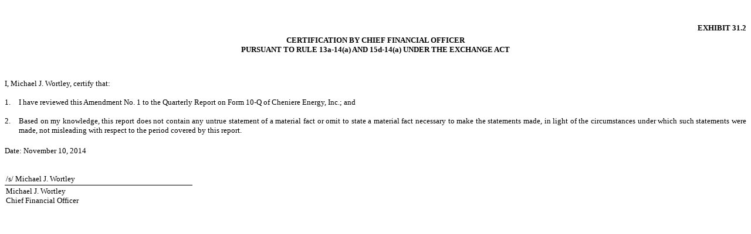

--- FILE ---
content_type: text/html; charset=UTF-8
request_url: https://lngir.cheniere.com/sec-filings/all-sec-filings/content/0000003570-14-000276/cei201410qaex3123rdqtr.htm
body_size: 339
content:
<!DOCTYPE html PUBLIC "-//W3C//DTD HTML 4.01 Transitional//EN" "http://www.w3.org/TR/html4/loose.dtd">
<html>
	<head>
		<!-- Document created using Wdesk 1 -->
		<!-- Copyright 2014 Workiva -->
		<title>CEI 2014 10Q/A Ex 31.2 3rd Qtr</title>
	</head>
	<body style="font-family:Times New Roman;font-size:10pt;">
<a name="sAFC6B9C9E433F4E32B45774DCC294C28"></a><div><div style="line-height:120%;font-size:10pt;"><font style="font-family:inherit;font-size:10pt;"><br></font></div></div><br><div style="line-height:120%;text-align:right;font-size:10pt;"><font style="font-family:inherit;font-size:10pt;font-weight:bold;">EXHIBIT 31.2</font></div><div style="line-height:120%;padding-top:5px;text-align:center;font-size:10pt;"><font style="font-family:inherit;font-size:10pt;font-weight:bold;">CERTIFICATION BY CHIEF FINANCIAL OFFICER</font></div><div style="line-height:120%;text-align:center;font-size:10pt;"><font style="font-family:inherit;font-size:10pt;font-weight:bold;">PURSUANT TO RULE 13a-14(a) AND 15d-14(a) UNDER THE EXCHANGE ACT</font></div><div style="line-height:120%;padding-top:13px;text-align:left;font-size:10pt;"><font style="font-family:inherit;font-size:10pt;"><br></font></div><div style="line-height:120%;padding-top:13px;text-align:left;font-size:10pt;"><font style="font-family:inherit;font-size:10pt;">I, Michael J. Wortley, certify that:</font></div><div style="line-height:120%;text-align:left;font-size:10pt;"><font style="font-family:inherit;font-size:10pt;">&#160;</font></div><table cellpadding="0" cellspacing="0" style="font-family:Times New Roman; font-size:10pt;"><tr><td style="width:24px;"></td><td></td></tr><tr><td style="vertical-align:top"><div style="line-height:120%;font-size:10pt;padding-left:0px;"><font style="font-family:inherit;font-size:10pt;">1.</font></div></td><td style="vertical-align:top;"><div style="line-height:120%;text-align:justify;font-size:10pt;"><font style="font-family:inherit;font-size:10pt;">I have reviewed this Amendment No. 1 to the Quarterly Report on Form 10-Q of Cheniere Energy, Inc.; and</font></div></td></tr></table><div style="line-height:120%;text-align:justify;padding-left:24px;text-indent:-24px;font-size:10pt;"><font style="font-family:inherit;font-size:10pt;"><br></font></div><table cellpadding="0" cellspacing="0" style="font-family:Times New Roman; font-size:10pt;"><tr><td style="width:24px;"></td><td></td></tr><tr><td style="vertical-align:top"><div style="line-height:120%;font-size:10pt;padding-left:0px;"><font style="font-family:inherit;font-size:10pt;">2. </font></div></td><td style="vertical-align:top;"><div style="line-height:120%;text-align:justify;font-size:10pt;"><font style="font-family:inherit;font-size:10pt;">Based on my knowledge, this report does not contain any untrue statement of a material fact or omit to state a material fact necessary to make the statements made, in light of the circumstances under which such statements were made, not misleading with respect to the period covered by this report.</font></div></td></tr></table><div style="line-height:120%;padding-top:19px;text-align:left;font-size:10pt;"><font style="font-family:inherit;font-size:10pt;">Date: November 10, 2014</font></div><div style="line-height:120%;text-align:left;font-size:10pt;"><div style="padding-left:0px;text-indent:0px;line-height:normal;padding-top:10px;"><table cellpadding="0" cellspacing="0" style="font-family:Times New Roman;font-size:10pt;width:320px;border-collapse:collapse;text-align:left;"><tr><td colspan="1"></td></tr><tr><td width="320px"></td></tr><tr><td style="vertical-align:middle;padding-left:2px;padding-top:2px;padding-bottom:2px;padding-right:2px;"><div style="text-align:left;font-size:10pt;"><font style="font-family:inherit;font-size:10pt;">&#160;</font></div></td></tr><tr><td style="vertical-align:bottom;border-bottom:1px solid #000000;padding-left:2px;padding-top:2px;padding-bottom:2px;padding-right:2px;"><div style="text-align:left;font-size:10pt;"><font style="font-family:inherit;font-size:10pt;">/s/ Michael J. Wortley</font></div></td></tr><tr><td style="vertical-align:bottom;padding-left:2px;padding-top:2px;padding-bottom:2px;padding-right:2px;"><div style="font-size:10pt;"><font style="font-family:inherit;font-size:10pt;">Michael J. Wortley</font></div><div style="font-size:10pt;"><font style="font-family:inherit;font-size:10pt;">Chief Financial Officer</font></div></td></tr></table></div></div><div style="line-height:120%;font-size:10pt;"><font style="font-family:inherit;font-size:10pt;"><br></font></div><br><div><div style="line-height:120%;font-size:10pt;"><font style="font-family:inherit;font-size:10pt;"><br></font></div></div>	</body>
</html>
